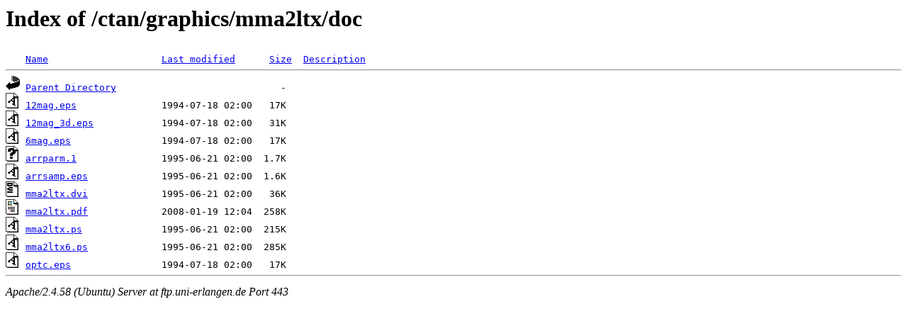

--- FILE ---
content_type: text/html;charset=UTF-8
request_url: https://ftp.uni-erlangen.de/ctan/graphics/mma2ltx/doc/
body_size: 575
content:
<!DOCTYPE HTML PUBLIC "-//W3C//DTD HTML 3.2 Final//EN">
<html>
 <head>
  <title>Index of /ctan/graphics/mma2ltx/doc</title>
 </head>
 <body>
<h1>Index of /ctan/graphics/mma2ltx/doc</h1>
<pre><img src="/icons/blank.gif" alt="Icon "> <a href="?C=N;O=D">Name</a>                    <a href="?C=M;O=A">Last modified</a>      <a href="?C=S;O=A">Size</a>  <a href="?C=D;O=A">Description</a><hr><img src="/icons/back.gif" alt="[PARENTDIR]"> <a href="/ctan/graphics/mma2ltx/">Parent Directory</a>                             -   
<img src="/icons/a.gif" alt="[   ]"> <a href="12mag.eps">12mag.eps</a>               1994-07-18 02:00   17K  
<img src="/icons/a.gif" alt="[   ]"> <a href="12mag_3d.eps">12mag_3d.eps</a>            1994-07-18 02:00   31K  
<img src="/icons/a.gif" alt="[   ]"> <a href="6mag.eps">6mag.eps</a>                1994-07-18 02:00   17K  
<img src="/icons/unknown.gif" alt="[   ]"> <a href="arrparm.1">arrparm.1</a>               1995-06-21 02:00  1.7K  
<img src="/icons/a.gif" alt="[   ]"> <a href="arrsamp.eps">arrsamp.eps</a>             1995-06-21 02:00  1.6K  
<img src="/icons/dvi.gif" alt="[   ]"> <a href="mma2ltx.dvi">mma2ltx.dvi</a>             1995-06-21 02:00   36K  
<img src="/icons/layout.gif" alt="[   ]"> <a href="mma2ltx.pdf">mma2ltx.pdf</a>             2008-01-19 12:04  258K  
<img src="/icons/a.gif" alt="[   ]"> <a href="mma2ltx.ps">mma2ltx.ps</a>              1995-06-21 02:00  215K  
<img src="/icons/a.gif" alt="[   ]"> <a href="mma2ltx6.ps">mma2ltx6.ps</a>             1995-06-21 02:00  285K  
<img src="/icons/a.gif" alt="[   ]"> <a href="optc.eps">optc.eps</a>                1994-07-18 02:00   17K  
<hr></pre>
<address>Apache/2.4.58 (Ubuntu) Server at ftp.uni-erlangen.de Port 443</address>
</body></html>
